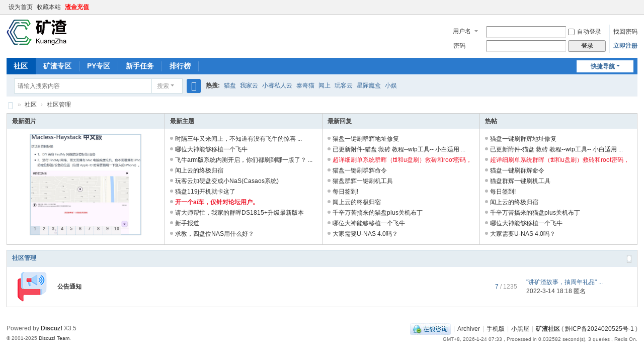

--- FILE ---
content_type: text/html; charset=utf-8
request_url: https://bbs.nasdiyer.com/?gid=63
body_size: 6662
content:
<!DOCTYPE html>
<html>
<head>
<meta charset="utf-8" />
<meta name="renderer" content="webkit" />
<meta http-equiv="X-UA-Compatible" content="IE=edge" />
<title>矿渣社区 - 社区管理 -  Powered by Discuz!</title>

<meta name="keywords" content="矿渣社区" />
<meta name="description" content="百度推荐: " />
<meta name="generator" content="Discuz! X3.5" />
<meta name="author" content="Discuz! Team and Comsenz UI Team" />
<meta name="copyright" content="2001-2025 Discuz! Team." />
<meta name="MSSmartTagsPreventParsing" content="True" />
<meta http-equiv="MSThemeCompatible" content="Yes" />
<base href="https://bbs.nasdiyer.com/" /><link rel="stylesheet" type="text/css" href="https://static.nasdiyer.com/data/cache/style_1_common.css?jm8" /><link rel="stylesheet" type="text/css" href="https://static.nasdiyer.com/data/cache/style_1_forum_index.css?jm8" /><link rel="stylesheet" id="css_extstyle" type="text/css" href="./template/default/style/t5/style.css?jm8" /><!--[if IE]><link rel="stylesheet" type="text/css" href="https://static.nasdiyer.com/data/cache/style_1_iefix.css?jm8" /><![endif]--><script type="text/javascript">var STYLEID = '1', STATICURL = 'https://static.nasdiyer.com/static/', IMGDIR = 'https://static.nasdiyer.com/static/image/common', VERHASH = 'jm8', charset = 'utf-8', discuz_uid = '0', cookiepre = 'discuz_2132_', cookiedomain = '', cookiepath = '/', showusercard = '1', attackevasive = '0', disallowfloat = 'newthread', creditnotice = '1|渣金|,2|经验值|,3|贡献值|', defaultstyle = './template/default/style/t5', REPORTURL = 'aHR0cHM6Ly9iYnMubmFzZGl5ZXIuY29tLz9naWQ9NjM=', SITEURL = 'https://bbs.nasdiyer.com/', JSPATH = 'https://static.nasdiyer.com/data/cache/', CSSPATH = 'https://static.nasdiyer.com/data/cache/style_', DYNAMICURL = '';</script>
<script src="https://static.nasdiyer.com/data/cache/common.js?jm8" type="text/javascript"></script>
<meta name="application-name" content="矿渣社区" />
<meta name="msapplication-tooltip" content="矿渣社区" />
<meta name="msapplication-task" content="name=社区;action-uri=https://bbs.nasdiyer.com/forum.php;icon-uri=https://bbs.nasdiyer.com/https://static.nasdiyer.com/static/image/common/bbs.ico" />
<link rel="archives" title="矿渣社区" href="https://bbs.nasdiyer.com/archiver/" />
<link rel="stylesheet" id="css_widthauto" type="text/css" href='https://static.nasdiyer.com/data/cache/style_1_widthauto.css?jm8' />
<script type="text/javascript">HTMLNODE.className += ' widthauto'</script>
<script src="https://static.nasdiyer.com/data/cache/forum.js?jm8" type="text/javascript"></script>
</head>

<body id="nv_forum" class="pg_index" onkeydown="if(event.keyCode==27) return false;">
<div id="append_parent"></div><div id="ajaxwaitid"></div>
<div id="toptb" class="cl">
<div class="wp">
<div class="z"><a href="javascript:;"  onclick="setHomepage('https://bbs.nasdiyer.com/');">设为首页</a><a href="https://bbs.nasdiyer.com/"  onclick="addFavorite(this.href, '矿渣社区');return false;">收藏本站</a><a href="https://item.taobao.com/item.htm?ft=t&id=609662928263" target="_blank"  style="font-weight: bold;color: red">渣金充值</a></div>
<div class="y">
<a id="switchblind" href="javascript:;" onclick="toggleBlind(this)" title="开启辅助访问" class="switchblind"></a>
</div>
</div>
</div>

<div id="hd">
<div class="wp">
<div class="hdc cl"><h2><a href="./" title="矿渣社区"><img src="https://static.nasdiyer.com/data/attachment/common/template/boardimg_20240317szhot9fm.svg" alt="矿渣社区" class="boardlogo" id="boardlogo" border="0" /></a></h2><script src="https://static.nasdiyer.com/data/cache/logging.js?jm8" type="text/javascript"></script>
<form method="post" autocomplete="off" id="lsform" action="member.php?mod=logging&amp;action=login&amp;loginsubmit=yes&amp;infloat=yes&amp;lssubmit=yes" onsubmit="return lsSubmit();">
<div class="fastlg cl">
<span id="return_ls" style="display:none"></span>
<div class="y pns">
<table cellspacing="0" cellpadding="0">
<tr>
<td>
<span class="ftid">
<select name="fastloginfield" id="ls_fastloginfield" width="40">
<option value="username">用户名</option>
<option value="email">Email</option>
</select>
</span>
<script type="text/javascript">simulateSelect('ls_fastloginfield')</script>
</td>
<td><input type="text" name="username" id="ls_username" autocomplete="off" class="px vm" /></td>
<td class="fastlg_l"><label for="ls_cookietime"><input type="checkbox" name="cookietime" id="ls_cookietime" class="pc" value="2592000" />自动登录</label></td>
<td>&nbsp;<a href="javascript:;" onclick="showWindow('login', 'member.php?mod=logging&action=login&viewlostpw=1')">找回密码</a></td>
</tr>
<tr>
<td><label for="ls_password" class="z psw_w">密码</label></td>
<td><input type="password" name="password" id="ls_password" class="px vm" autocomplete="off" /></td>
<td class="fastlg_l"><button type="submit" class="pn vm" style="width: 75px;"><em>登录</em></button></td>
<td>&nbsp;<a href="member.php?mod=newregister" class="xi2 xw1">立即注册</a></td>
</tr>
</table>
<input type="hidden" name="formhash" value="3523f928" />
<input type="hidden" name="quickforward" value="yes" />
<input type="hidden" name="handlekey" value="ls" />
</div>
</div>
</form>
</div>

<div id="nv">
<a href="javascript:;" id="qmenu" onmouseover="delayShow(this, function () {showMenu({'ctrlid':'qmenu','pos':'34!','ctrlclass':'a','duration':2});showForummenu(63);})">快捷导航</a>
<ul><li class="a" id="mn_forum" ><a href="forum.php" hidefocus="true" title="BBS"  >社区<span>BBS</span></a></li><li id="mn_F1" ><a href="forum-1-1.html" hidefocus="true"  >矿渣专区</a></li><li id="mn_F37" ><a href="forum-37-1.html" hidefocus="true"  >PY专区</a></li><li id="mn_N2d81" ><a href="home.php?mod=task" hidefocus="true"  >新手任务</a></li><li id="mn_N12a7" ><a href="misc.php?mod=ranklist" hidefocus="true" title="Ranklist"  >排行榜<span>Ranklist</span></a></li></ul>
</div>
<div id="mu" class="cl">
</div><div id="scbar" class="scbar_narrow cl">
<form id="scbar_form" method="post" autocomplete="off" onsubmit="searchFocus($('scbar_txt'))" action="search.php?searchsubmit=yes" target="_blank">
<input type="hidden" name="mod" id="scbar_mod" value="search" />
<input type="hidden" name="formhash" value="3523f928" />
<input type="hidden" name="srchtype" value="title" />
<input type="hidden" name="srhfid" value="63" />
<input type="hidden" name="srhlocality" value="forum::index" />
<table cellspacing="0" cellpadding="0">
<tr>
<td class="scbar_icon_td"></td>
<td class="scbar_txt_td"><input type="text" name="srchtxt" id="scbar_txt" value="请输入搜索内容" autocomplete="off" x-webkit-speech speech /></td>
<td class="scbar_type_td"><a href="javascript:;" id="scbar_type" class="xg1 showmenu" onclick="showMenu(this.id)" hidefocus="true">搜索</a></td>
<td class="scbar_btn_td"><button type="submit" name="searchsubmit" id="scbar_btn" sc="1" class="pn pnc" value="true"><strong class="xi2">搜索</strong></button></td>
<td class="scbar_hot_td">
<div id="scbar_hot">
<strong class="xw1">热搜: </strong>

<a href="search.php?mod=forum&amp;srchtxt=%E7%8C%AB%E7%9B%98&amp;formhash=3523f928&amp;searchsubmit=true&amp;source=hotsearch" target="_blank" class="xi2" sc="1">猫盘</a>



<a href="search.php?mod=forum&amp;srchtxt=%E6%88%91%E5%AE%B6%E4%BA%91&amp;formhash=3523f928&amp;searchsubmit=true&amp;source=hotsearch" target="_blank" class="xi2" sc="1">我家云</a>



<a href="search.php?mod=forum&amp;srchtxt=%E5%B0%8F%E7%9D%BF%E7%A7%81%E4%BA%BA%E4%BA%91&amp;formhash=3523f928&amp;searchsubmit=true&amp;source=hotsearch" target="_blank" class="xi2" sc="1">小睿私人云</a>



<a href="search.php?mod=forum&amp;srchtxt=%E6%B3%B0%E5%A5%87%E7%8C%AB&amp;formhash=3523f928&amp;searchsubmit=true&amp;source=hotsearch" target="_blank" class="xi2" sc="1">泰奇猫</a>



<a href="search.php?mod=forum&amp;srchtxt=%E9%97%BB%E4%B8%8A&amp;formhash=3523f928&amp;searchsubmit=true&amp;source=hotsearch" target="_blank" class="xi2" sc="1">闻上</a>



<a href="search.php?mod=forum&amp;srchtxt=%E7%8E%A9%E5%AE%A2%E4%BA%91&amp;formhash=3523f928&amp;searchsubmit=true&amp;source=hotsearch" target="_blank" class="xi2" sc="1">玩客云</a>



<a href="search.php?mod=forum&amp;srchtxt=%E6%98%9F%E9%99%85%E9%AD%94%E7%9B%92&amp;formhash=3523f928&amp;searchsubmit=true&amp;source=hotsearch" target="_blank" class="xi2" sc="1">星际魔盒</a>



<a href="search.php?mod=forum&amp;srchtxt=%E5%B0%8F%E5%A8%B1&amp;formhash=3523f928&amp;searchsubmit=true&amp;source=hotsearch" target="_blank" class="xi2" sc="1">小娱</a>

</div>
</td>
</tr>
</table>
</form>
</div>
<ul id="scbar_type_menu" class="p_pop" style="display: none;"><li><a href="javascript:;" rel="curforum" fid="63" >本版</a></li></ul>
<script type="text/javascript">
initSearchmenu('scbar', '');
</script>
</div>
</div>


<div id="wp" class="wp">
<div id="pt" class="bm cl">
<div class="z">
<a href="./" class="nvhm" title="首页">矿渣社区</a><em>&raquo;</em><a href="forum.php">社区</a><em>&rsaquo;</em> 社区管理</div>
<div class="z"></div>
</div>



<style id="diy_style" type="text/css"></style>


<div id="ct" class="wp cl ct2">
<!--[diy=diy_chart]--><div id="diy_chart" class="area"></div><!--[/diy]-->
<div class="mn">

<!-- index four grid -->
<div class="fl bm">
<div class="bm bmw cl">
<div id="category_grid" class="bm_c" >
<table cellspacing="0" cellpadding="0"><tr>
<td valign="top" class="category_l1">
<div class="newimgbox">
<h4><span class="tit_newimg"></span>最新图片</h4>
    <div class="module cl slidebox_grid" style="width:220px">
<script type="text/javascript">
var slideSpeed = 5000;
var slideImgsize = [220,200];
var slideBorderColor = '#C2D5E3';
var slideBgColor = '#F2F2F2';
var slideImgs = new Array();
var slideImgLinks = new Array();
var slideImgTexts = new Array();
var slideSwitchColor = '#444';
var slideSwitchbgColor = '#F2F2F2';
var slideSwitchHiColor = '#C2D5E3';slideImgs[1] = 'https://static.nasdiyer.com/data/attachment/forum/202505/28/133345kwwz3snbrus0n5rr.jpg';
slideImgLinks[1] = 'forum.php?mod=viewthread&tid=21211';
slideImgTexts[1] = '适配苹果新机制，自制AirTag定位器Docker/HA脚本更新 ...';slideImgs[2] = 'https://static.nasdiyer.com/data/attachment/forum/202505/28/142530wy1661si853pi83z.jpg';
slideImgLinks[2] = 'forum.php?mod=viewthread&tid=21212';
slideImgTexts[2] = '猫盘plus连接ttl无反应';slideImgs[3] = 'https://static.nasdiyer.com/data/attachment/forum/202507/03/112552uazb6q6wmqaq6hc6.jpg';
slideImgLinks[3] = 'forum.php?mod=viewthread&tid=21213';
slideImgTexts[3] = '网心云OEC加玩客运pro';slideImgs[4] = 'https://static.nasdiyer.com/data/attachment/forum/202508/07/201132i6z3t3y6j9s9wjw3.jpg';
slideImgLinks[4] = 'forum.php?mod=viewthread&tid=21215';
slideImgTexts[4] = '灯灯灯灯--爆款灯饰。有需要进群';slideImgs[5] = 'https://static.nasdiyer.com/data/attachment/forum/202509/07/095615s75z7rdy757r53l6.jpg';
slideImgLinks[5] = 'forum.php?mod=viewthread&tid=21349';
slideImgTexts[5] = '玩客云五个打包出';slideImgs[6] = 'https://static.nasdiyer.com/data/attachment/forum/202509/15/064310ka5oyydhagy2x11o.jpg';
slideImgLinks[6] = 'forum.php?mod=viewthread&tid=21352';
slideImgTexts[6] = '飞牛 群辉主板';slideImgs[7] = 'https://static.nasdiyer.com/data/attachment/forum/202509/21/183428rrb676hhxqmz24br.jpg';
slideImgLinks[7] = 'forum.php?mod=viewthread&tid=21353';
slideImgTexts[7] = '矿渣论坛六周年庆典公告 ——「矿渣精神不灭，极致性 ...';slideImgs[8] = 'https://static.nasdiyer.com/data/attachment/forum/202510/14/173156wjw61fm7uo1vh1vv.jpeg';
slideImgLinks[8] = 'forum.php?mod=viewthread&tid=21356';
slideImgTexts[8] = '手贱点了系统重置卡在向导了';slideImgs[9] = 'https://static.nasdiyer.com/data/attachment/forum/202511/27/160717dkmmm4m6a0edekm4.png';
slideImgLinks[9] = 'forum.php?mod=viewthread&tid=21605';
slideImgTexts[9] = '开一个ai车，仅针对论坛用户。';slideImgs[10] = 'https://static.nasdiyer.com/data/attachment/forum/202512/03/235936z6wcwd6fmczdjwbc.png';
slideImgLinks[10] = 'forum.php?mod=viewthread&tid=21606';
slideImgTexts[10] = '猫盘119j开机就卡这了';</script>
<script src="https://static.nasdiyer.com/data/cache/forum_slide.js?jm8" type="text/javascript"></script>
</div>
</div>
</td>
<td valign="top" class="category_l2">
<div class="subjectbox">
<h4><span class="tit_subject"></span>最新主题</h4>
        <ul class="category_newlist">
                	<li><a href="thread-21611-1-1.html" tip="标题: <strong>时隔三年又来闻上，不知道有没有飞牛的惊喜</strong><br/>作者: zq271 (<span title='2026-1-19'>5&nbsp;天前</span>)<br/>查看/回复: 30/0" onmouseover="showTip(this)" target="_blank">时隔三年又来闻上，不知道有没有飞牛的惊喜 ...</a></li>
        	<li><a href="thread-21610-1-1.html" tip="标题: <strong>哪位大神能够移植一个飞牛</strong><br/>作者: wei365 (2026-1-13)<br/>查看/回复: 86/4" onmouseover="showTip(this)" target="_blank">哪位大神能够移植一个飞牛</a></li>
        	<li><a href="thread-21609-1-1.html" tip="标题: <strong>飞牛arm版系统内测开启，你们都刷到哪一版了？</strong><br/>作者: 羽迹七爱 (2025-12-30)<br/>查看/回复: 235/1" onmouseover="showTip(this)" target="_blank">飞牛arm版系统内测开启，你们都刷到哪一版了？ ...</a></li>
        	<li><a href="thread-21608-1-1.html" tip="标题: <strong>闻上云的终极归宿</strong><br/>作者: adang (2025-12-21)<br/>查看/回复: 67/9" onmouseover="showTip(this)" target="_blank">闻上云的终极归宿</a></li>
        	<li><a href="thread-21607-1-1.html" tip="标题: <strong>玩客云加硬盘变成小NaS(Casaos系统)</strong><br/>作者: d7815 (2025-12-5)<br/>查看/回复: 182/0" onmouseover="showTip(this)" target="_blank">玩客云加硬盘变成小NaS(Casaos系统)</a></li>
        	<li><a href="thread-21606-1-1.html" tip="标题: <strong>猫盘119j开机就卡这了</strong><br/>作者: 17305019665 (2025-12-4)<br/>查看/回复: 169/3" onmouseover="showTip(this)" target="_blank">猫盘119j开机就卡这了</a></li>
        	<li><a href="thread-21605-1-1.html"  style="font-weight: bold;color: #EE1B2E" tip="标题: <strong>开一个ai车，仅针对论坛用户。</strong><br/>作者: 包松旺 (2025-11-27)<br/>查看/回复: 472/0" onmouseover="showTip(this)" target="_blank">开一个ai车，仅针对论坛用户。</a></li>
        	<li><a href="thread-21604-1-1.html" tip="标题: <strong>请大师帮忙，我家的群晖DS1815+升级最新版本USB2.5G网卡安装不了求解决方法</strong><br/>作者: gygzl (2025-11-17)<br/>查看/回复: 125/1" onmouseover="showTip(this)" target="_blank">请大师帮忙，我家的群晖DS1815+升级最新版本USB2.5G网 ...</a></li>
        	<li><a href="thread-21603-1-1.html" tip="标题: <strong>新手报道</strong><br/>作者: longyugxq (2025-11-7)<br/>查看/回复: 195/0" onmouseover="showTip(this)" target="_blank">新手报道</a></li>
        	<li><a href="thread-21405-1-1.html" tip="标题: <strong>求教，四盘位NAS用什么好？</strong><br/>作者: yufan3001 (2025-10-28)<br/>查看/回复: 529/3" onmouseover="showTip(this)" target="_blank">求教，四盘位NAS用什么好？</a></li>
         </ul>
         </div>
</td>
<td valign="top" class="category_l3">
<div class="replaybox">
<h4><span class="tit_replay"></span>最新回复</h4>
        <ul class="category_newlist">
                	<li><a href="forum.php?mod=redirect&amp;tid=17729&amp;goto=lastpost#lastpost"tip="标题: <strong>猫盘一键刷群辉地址修复</strong><br/>作者: mdeche101644 (2021-5-7)<br/>查看/回复: 85980/432" onmouseover="showTip(this)" target="_blank">猫盘一键刷群辉地址修复</a></li>
        	<li><a href="forum.php?mod=redirect&amp;tid=659&amp;goto=lastpost#lastpost"tip="标题: <strong>已更新附件-猫盘 救砖 教程--wtp工具-- 小白适用</strong><br/>作者: xiaobaikeji (2019-9-28)<br/>查看/回复: 13856/2390" onmouseover="showTip(this)" target="_blank">已更新附件-猫盘 救砖 教程--wtp工具-- 小白适用 ...</a></li>
        	<li><a href="forum.php?mod=redirect&amp;tid=5957&amp;goto=lastpost#lastpost"  style="color: #EE1B2E"tip="标题: <strong>超详细刷单系统群晖（ttl和u盘刷）救砖和root密码，改MAC和SN</strong><br/>作者: copperfiled (2019-11-14)<br/>查看/回复: 16363/2666" onmouseover="showTip(this)" target="_blank">超详细刷单系统群晖（ttl和u盘刷）救砖和root密码，改 ...</a></li>
        	<li><a href="forum.php?mod=redirect&amp;tid=6080&amp;goto=lastpost#lastpost"tip="标题: <strong>猫盘一键刷群辉命令</strong><br/>作者: 方块君 (2019-11-23)<br/>查看/回复: 238133/1354" onmouseover="showTip(this)" target="_blank">猫盘一键刷群辉命令</a></li>
        	<li><a href="forum.php?mod=redirect&amp;tid=6079&amp;goto=lastpost#lastpost"tip="标题: <strong>猫盘群辉一键刷机工具</strong><br/>作者: 方块君 (2019-11-22)<br/>查看/回复: 215551/1341" onmouseover="showTip(this)" target="_blank">猫盘群辉一键刷机工具</a></li>
        	<li><a href="forum.php?mod=redirect&amp;tid=21350&amp;goto=lastpost#lastpost"tip="标题: <strong>每日签到!</strong><br/>作者: sumcheung (2025-9-10)<br/>查看/回复: 2033/254" onmouseover="showTip(this)" target="_blank">每日签到!</a></li>
        	<li><a href="forum.php?mod=redirect&amp;tid=21608&amp;goto=lastpost#lastpost"tip="标题: <strong>闻上云的终极归宿</strong><br/>作者: adang (2025-12-21)<br/>查看/回复: 67/9" onmouseover="showTip(this)" target="_blank">闻上云的终极归宿</a></li>
        	<li><a href="forum.php?mod=redirect&amp;tid=10554&amp;goto=lastpost#lastpost"tip="标题: <strong>千辛万苦搞来的猫盘plus关机布丁</strong><br/>作者: kzliuyb (2020-5-22)<br/>查看/回复: 39274/167" onmouseover="showTip(this)" target="_blank">千辛万苦搞来的猫盘plus关机布丁</a></li>
        	<li><a href="forum.php?mod=redirect&amp;tid=21610&amp;goto=lastpost#lastpost"tip="标题: <strong>哪位大神能够移植一个飞牛</strong><br/>作者: wei365 (2026-1-13)<br/>查看/回复: 86/4" onmouseover="showTip(this)" target="_blank">哪位大神能够移植一个飞牛</a></li>
        	<li><a href="forum.php?mod=redirect&amp;tid=3403&amp;goto=lastpost#lastpost"tip="标题: <strong>大家需要U-NAS 4.0吗？</strong><br/>作者: 壹号垃圾佬 (2019-10-10)<br/>查看/回复: 21136/30" onmouseover="showTip(this)" target="_blank">大家需要U-NAS 4.0吗？</a></li>
         </ul>
         </div>
</td>
<td valign="top" class="category_l3">
<div class="hottiebox">
<h4><span class="tit_hottie"></span>热帖</h4>
        <ul class="category_newlist">
                	<li><a href="thread-17729-1-1.html" tip="标题: <strong>猫盘一键刷群辉地址修复</strong><br/>作者: mdeche101644 (2021-5-7)<br/>查看/回复: 85980/432" onmouseover="showTip(this)" target="_blank">猫盘一键刷群辉地址修复</a></li>
        	<li><a href="thread-659-1-1.html" tip="标题: <strong>已更新附件-猫盘 救砖 教程--wtp工具-- 小白适用</strong><br/>作者: xiaobaikeji (2019-9-28)<br/>查看/回复: 13856/2390" onmouseover="showTip(this)" target="_blank">已更新附件-猫盘 救砖 教程--wtp工具-- 小白适用 ...</a></li>
        	<li><a href="thread-5957-1-1.html"  style="color: #EE1B2E" tip="标题: <strong>超详细刷单系统群晖（ttl和u盘刷）救砖和root密码，改MAC和SN</strong><br/>作者: copperfiled (2019-11-14)<br/>查看/回复: 16363/2666" onmouseover="showTip(this)" target="_blank">超详细刷单系统群晖（ttl和u盘刷）救砖和root密码，改 ...</a></li>
        	<li><a href="thread-6080-1-1.html" tip="标题: <strong>猫盘一键刷群辉命令</strong><br/>作者: 方块君 (2019-11-23)<br/>查看/回复: 238133/1354" onmouseover="showTip(this)" target="_blank">猫盘一键刷群辉命令</a></li>
        	<li><a href="thread-6079-1-1.html" tip="标题: <strong>猫盘群辉一键刷机工具</strong><br/>作者: 方块君 (2019-11-22)<br/>查看/回复: 215551/1341" onmouseover="showTip(this)" target="_blank">猫盘群辉一键刷机工具</a></li>
        	<li><a href="thread-21350-1-1.html" tip="标题: <strong>每日签到!</strong><br/>作者: sumcheung (2025-9-10)<br/>查看/回复: 2033/254" onmouseover="showTip(this)" target="_blank">每日签到!</a></li>
        	<li><a href="thread-21608-1-1.html" tip="标题: <strong>闻上云的终极归宿</strong><br/>作者: adang (2025-12-21)<br/>查看/回复: 67/9" onmouseover="showTip(this)" target="_blank">闻上云的终极归宿</a></li>
        	<li><a href="thread-10554-1-1.html" tip="标题: <strong>千辛万苦搞来的猫盘plus关机布丁</strong><br/>作者: kzliuyb (2020-5-22)<br/>查看/回复: 39274/167" onmouseover="showTip(this)" target="_blank">千辛万苦搞来的猫盘plus关机布丁</a></li>
        	<li><a href="thread-21610-1-1.html" tip="标题: <strong>哪位大神能够移植一个飞牛</strong><br/>作者: wei365 (2026-1-13)<br/>查看/回复: 86/4" onmouseover="showTip(this)" target="_blank">哪位大神能够移植一个飞牛</a></li>
        	<li><a href="thread-3403-1-1.html" tip="标题: <strong>大家需要U-NAS 4.0吗？</strong><br/>作者: 壹号垃圾佬 (2019-10-10)<br/>查看/回复: 21136/30" onmouseover="showTip(this)" target="_blank">大家需要U-NAS 4.0吗？</a></li>
         </ul>
         </div>
</td>
</table>
</div>
</div>
</div>
<!-- index four grid end -->

<div class="fl bm">
<div class="bm bmw  cl">
<div class="bm_h cl">
<span class="o">
<em id="category_63_img" class="tg_no" title="收起/展开" onclick="toggle_collapse('category_63');"></em>
</span>
<h2><a href="forum.php?gid=63" style="">社区管理</a></h2>
</div>
<div id="category_63" class="bm_c" style="">
<table cellspacing="0" cellpadding="0" class="fl_tb">
<tr><td class="fl_icn"  style="width: 80px;">
<a href="forum-64-1.html"><img src="https://static.nasdiyer.com/data/attachment/common/ea/common_64_icon.png" style="width: 80px;" align="left" alt="公告通知" /></a></td>
<td>
<h2><a href="forum-64-1.html">公告通知</a></h2>
</td>
<td class="fl_i">
<span class="xi2">7</span><span class="xg1"> / 1235</span></td>
<td class="fl_by">
<div>
<a href="forum.php?mod=redirect&amp;tid=11683&amp;goto=lastpost#lastpost" class="xi2">&quot;讲矿渣故事，抽周年礼品&quot; ...</a> <cite>2022-3-14 18:18 匿名</cite>
</div>
</td>
</tr>
<tr class="fl_row">
</tr>
</table>
</div>
</div>
</div>

<div class="wp mtn">
<!--[diy=diy3]--><div id="diy3" class="area"></div><!--[/diy]-->
</div>


</div>

<div id="sd" class="sd">
<div class="drag">
<!--[diy=diy2]--><div id="diy2" class="area"></div><!--[/diy]-->
</div>
</div>
</div>

	</div>
<div id="ft" class="wp cl">
<div id="flk" class="y">
<p>
<a href="//wpa.qq.com/msgrd?v=3&amp;uin=263124923&amp;site=矿渣社区&amp;menu=yes&amp;from=discuz" target="_blank" title="QQ"><img src="https://static.nasdiyer.com/static/image/common/site_qq.jpg" alt="QQ" /></a><span class="pipe">|</span><a href="archiver/" >Archiver</a><span class="pipe">|</span><a href="forum.php?showmobile=yes" >手机版</a><span class="pipe">|</span><a href="forum.php?mod=misc&action=showdarkroom" >小黑屋</a><span class="pipe">|</span><strong><a href="https://bbs.nasdiyer.com" target="_blank">矿渣社区</a></strong>
( <a href="https://beian.miit.gov.cn/" target="_blank">黔ICP备2024020525号-1</a> )<script data-ad-client="ca-pub-6631006419423410" async src="https://pagead2.googlesyndication.com/pagead/js/adsbygoogle.js"></script></p>
<p class="xs0">
GMT+8, 2026-1-24 07:33<span id="debuginfo">
, Processed in 0.032582 second(s), 3 queries
, Redis On.
</span>
</p>
</div>
<div id="frt">
<p>Powered by <strong><a href="https://www.discuz.vip/" target="_blank">Discuz!</a></strong> <em>X3.5</em></p>
<p class="xs0">&copy; 2001-2025 <a href="https://code.dismall.com/" target="_blank">Discuz! Team</a>.</p>
</div></div>
<script src="home.php?mod=misc&ac=sendmail&rand=1769211208" type="text/javascript"></script>

<div id="scrolltop">
<span hidefocus="true"><a title="返回顶部" onclick="window.scrollTo('0','0')" class="scrolltopa" ><b>返回顶部</b></a></span>
<span>
<a href="forum.php" hidefocus="true" class="returnboard" title="返回版块"><b>返回版块</b></a>
</span>
</div>
<script type="text/javascript">_attachEvent(window, 'scroll', function () { showTopLink(); });checkBlind();</script>
<script defer src="https://static.cloudflareinsights.com/beacon.min.js/vcd15cbe7772f49c399c6a5babf22c1241717689176015" integrity="sha512-ZpsOmlRQV6y907TI0dKBHq9Md29nnaEIPlkf84rnaERnq6zvWvPUqr2ft8M1aS28oN72PdrCzSjY4U6VaAw1EQ==" data-cf-beacon='{"version":"2024.11.0","token":"c1b663feee1243b29eaff6b04a8f4551","r":1,"server_timing":{"name":{"cfCacheStatus":true,"cfEdge":true,"cfExtPri":true,"cfL4":true,"cfOrigin":true,"cfSpeedBrain":true},"location_startswith":null}}' crossorigin="anonymous"></script>
</body>
</html>


--- FILE ---
content_type: text/html; charset=utf-8
request_url: https://www.google.com/recaptcha/api2/aframe
body_size: 266
content:
<!DOCTYPE HTML><html><head><meta http-equiv="content-type" content="text/html; charset=UTF-8"></head><body><script nonce="FPycnw8UibGqUxgaLox8eQ">/** Anti-fraud and anti-abuse applications only. See google.com/recaptcha */ try{var clients={'sodar':'https://pagead2.googlesyndication.com/pagead/sodar?'};window.addEventListener("message",function(a){try{if(a.source===window.parent){var b=JSON.parse(a.data);var c=clients[b['id']];if(c){var d=document.createElement('img');d.src=c+b['params']+'&rc='+(localStorage.getItem("rc::a")?sessionStorage.getItem("rc::b"):"");window.document.body.appendChild(d);sessionStorage.setItem("rc::e",parseInt(sessionStorage.getItem("rc::e")||0)+1);localStorage.setItem("rc::h",'1769211220895');}}}catch(b){}});window.parent.postMessage("_grecaptcha_ready", "*");}catch(b){}</script></body></html>